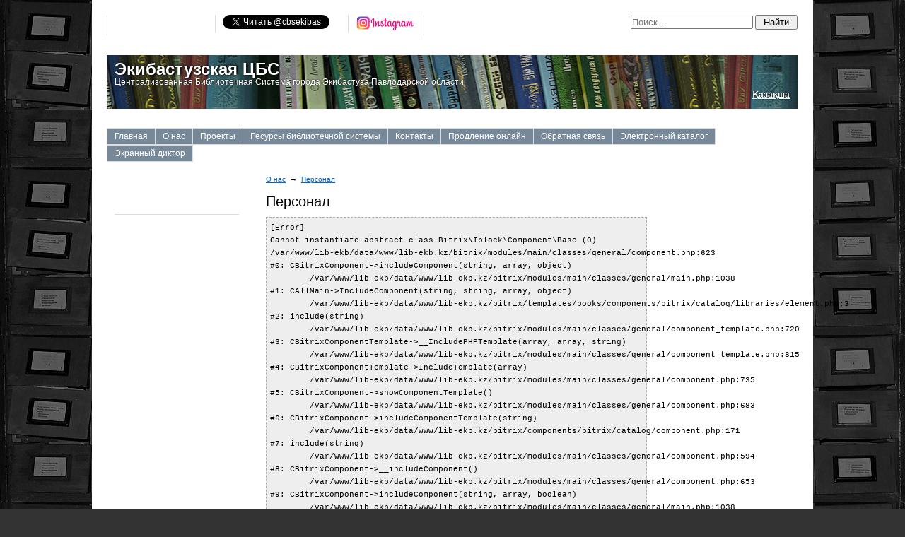

--- FILE ---
content_type: text/html; charset=UTF-8
request_url: https://lib-ekb.kz/about/personnel/employees1/shamshiyarova_olga/
body_size: 5103
content:
<!DOCTYPE html PUBLIC "-//W3C//DTD XHTML 1.0 Strict//EN" "http://www.w3.org/TR/xhtml1/DTD/xhtml1-strict.dtd">
<html xmlns="http://www.w3.org/1999/xhtml" lang="ru-KZ">
	<head profile="http://gmpg.org/xfn/11">
		<title>Персонал</title>
		<meta http-equiv="Content-Type" content="text/html; charset=UTF-8" />
<meta name="robots" content="index, follow" />
<meta name="keywords" content="персонал, библиотекари, библиотеки, экибастуз" />
<meta name="description" content="Перечень сотрудников Централизованной Библиотечной Системы Экибастуза" />
<link href="/bitrix/cache/css/s1/books/kernel_main/kernel_main_v1.css?171872902036509" type="text/css"  rel="stylesheet" />
<link href="/bitrix/cache/css/s1/books/template_2ddd88d32b46e50faf620f3e3b80aea9/template_2ddd88d32b46e50faf620f3e3b80aea9_v1.css?175027469517916" type="text/css"  data-template-style="true" rel="stylesheet" />
<script type="text/javascript">if(!window.BX)window.BX={};if(!window.BX.message)window.BX.message=function(mess){if(typeof mess=='object') for(var i in mess) BX.message[i]=mess[i]; return true;};</script>
<script type="text/javascript">(window.BX||top.BX).message({'JS_CORE_LOADING':'Загрузка...','JS_CORE_NO_DATA':'- Нет данных -','JS_CORE_WINDOW_CLOSE':'Закрыть','JS_CORE_WINDOW_EXPAND':'Развернуть','JS_CORE_WINDOW_NARROW':'Свернуть в окно','JS_CORE_WINDOW_SAVE':'Сохранить','JS_CORE_WINDOW_CANCEL':'Отменить','JS_CORE_WINDOW_CONTINUE':'Продолжить','JS_CORE_H':'ч','JS_CORE_M':'м','JS_CORE_S':'с','JSADM_AI_HIDE_EXTRA':'Скрыть лишние','JSADM_AI_ALL_NOTIF':'Показать все','JSADM_AUTH_REQ':'Требуется авторизация!','JS_CORE_WINDOW_AUTH':'Войти','JS_CORE_IMAGE_FULL':'Полный размер'});</script>
<script type="text/javascript">(window.BX||top.BX).message({'LANGUAGE_ID':'ru','FORMAT_DATE':'DD.MM.YYYY','FORMAT_DATETIME':'DD.MM.YYYY HH:MI:SS','COOKIE_PREFIX':'libekbkz','SERVER_TZ_OFFSET':'21600','SITE_ID':'s1','SITE_DIR':'/','USER_ID':'','SERVER_TIME':'1769571957','USER_TZ_OFFSET':'0','USER_TZ_AUTO':'Y','bitrix_sessid':'b3c2d7d07507b5ceac8c59d4f322d429'});</script>


<script type="text/javascript"  src="/bitrix/cache/js/s1/books/kernel_main/kernel_main_v1.js?1718729020323545"></script>
<script type="text/javascript"  src="/bitrix/cache/js/s1/books/kernel_main_polyfill_promise/kernel_main_polyfill_promise_v1.js?17187105402506"></script>
<script type="text/javascript" src="/bitrix/js/main/loadext/loadext.min.js?1718631287810"></script>
<script type="text/javascript" src="/bitrix/js/main/loadext/extension.min.js?17186312871304"></script>
<script type="text/javascript" src="/bitrix/js/main/core/core_db.min.js?171863128210247"></script>
<script type="text/javascript" src="/bitrix/js/main/core/core_frame_cache.min.js?171863128311334"></script>
<script type="text/javascript">BX.setJSList(['/bitrix/js/main/core/core.js','/bitrix/js/main/core/core_promise.js','/bitrix/js/main/core/core_ajax.js','/bitrix/js/main/json/json2.min.js','/bitrix/js/main/core/core_ls.js','/bitrix/js/main/core/core_fx.js','/bitrix/js/main/session.js','/bitrix/js/main/core/core_window.js','/bitrix/js/main/core/core_popup.js','/bitrix/js/main/date/main.date.js','/bitrix/js/main/core/core_date.js','/bitrix/js/main/utils.js','/bitrix/js/main/core/core_tooltip.js','/bitrix/js/main/polyfill/promise/js/promise.js','/bitrix/templates/books/components/bitrix/menu/horizontal_multilevel/script.js']); </script>
<script type="text/javascript">BX.setCSSList(['/bitrix/js/main/core/css/core.css','/bitrix/js/main/core/css/core_popup.css','/bitrix/js/main/core/css/core_date.css','/bitrix/js/main/core/css/core_tooltip.css','/bitrix/templates/books/css/template.css','/bitrix/templates/books/components/bitrix/menu/horizontal_multilevel/style.css','/bitrix/templates/books/components/bitrix/menu/ecbs/style.css','/bitrix/templates/books/template_styles.css']); </script>


<script type="text/javascript"  src="/bitrix/cache/js/s1/books/template_0b2a306d9814cf81950a7d8c7e4801da/template_0b2a306d9814cf81950a7d8c7e4801da_v1.js?1718710540799"></script>
<script type="text/javascript">var _ba = _ba || []; _ba.push(["aid", "95a445678617a6bc03419743687925d4"]); _ba.push(["host", "lib-ekb.kz"]); (function() {var ba = document.createElement("script"); ba.type = "text/javascript"; ba.async = true;ba.src = (document.location.protocol == "https:" ? "https://" : "http://") + "bitrix.info/ba.js";var s = document.getElementsByTagName("script")[0];s.parentNode.insertBefore(ba, s);})();</script>


		<meta name="viewport" content="width=device-width, initial-scale=1">
		<meta itemprop="name" content="Персонал">
		<meta itemprop="description" content="Перечень сотрудников Централизованной Библиотечной Системы Экибастуза">
		<meta itemprop="image" content="//lib-ekb.kz/bitrix/templates/books/images/logo.png">
		<meta name="twitter:card" content="summary">
		<meta name="twitter:site" content="@cbsekibas">
		<meta name="twitter:title" content="Персонал">
		<meta name="twitter:description" content="Перечень сотрудников Централизованной Библиотечной Системы Экибастуза">
		<meta name="twitter:creator" content="@cbsekibas">
		<meta name="twitter:image:src" content="//lib-ekb.kz/bitrix/templates/books/images/logo.png">
		<meta name="twitter:domain" content="//lib-ekb.kz/">
		<meta property="og:title" content="Персонал" />
		<meta property="og:image" content="//lib-ekb.kz/bitrix/templates/books/images/logo.png" />
		<meta property="og:description" content="Перечень сотрудников Централизованной Библиотечной Системы Экибастуза" />
				<link rel="sitemap" type="application/xml" href="/sitemap_index.xml" title="Карта сайта" />
		<link rel="search" type="application/opensearchdescription+xml" href="/search/index.php" title="Поиск" />
		<link rel="alternate" hreflang="kk-KZ" href="//lib-ekb.kz/kz/" />
		<meta name="google-site-verification" content="58vHduyEYzDiXwIzhkvBvIIUDNkfiSMPft6nitcnT_Y">
		<meta name="yandex-verification" content="5fb43c92ead9a4c3">
		<meta name="msvalidate.01" content="587E8019FC4811C3BF4BFF74914F4B55">
		<meta name="wmail-verification" content="23044405253b1a9c">
		<!--[if lte IE 6]>
			<link rel="stylesheet" href="/bitrix/templates/books/css/cssf-ie6.css" type="text/css" media="screen" />
		<![endif]-->
		<!--[if IE 7]>
			<link rel="stylesheet" href="/bitrix/templates/books/css/cssf-ie7.css" type="text/css" media="screen" />
		<![endif]-->
		<style>
			h1.title { color: #ffffff; text-shadow: #000000 2px 0px 3px; }
			p.title_desc {color: #ffffff; text-shadow: #000000 0px 0px 2px;}
			p.lang {color: #ffffff; text-shadow: #000000 0px 0px 2px; text-align: right; }
			p.lang	a {  color: #ffffff; font-weight: bold; }
			p.men a {display:block; padding: 0 20px; float:left} 
		</style>
		<link rel="stylesheet" href="/bitrix/templates/books/css/likely.css">
		<script type="text/javascript" src="/bitrix/templates/books/js/likely.js" charset="utf-8"></script>
	</head>
	<body>
						<div id="fb-root"></div>
		<script>(function(d, s, id) {
			var js, fjs = d.getElementsByTagName(s)[0];
			if (d.getElementById(id)) return;
			js = d.createElement(s); js.id = id;
			js.src = "//connect.facebook.net/ru_RU/sdk.js#xfbml=1&version=v2.6&appId=1706385949610184";
			fjs.parentNode.insertBefore(js, fjs);
		}(document, 'script', 'facebook-jssdk'));</script>
		<script>
			!function(d,s,id){
				var js,fjs=d.getElementsByTagName(s)[0],p=/^http:/.test(d.location)?'http':'https';
				if(!d.getElementById(id)){
					js=d.createElement(s);
					js.id=id;js.src=p+'://platform.twitter.com/widgets.js';
					fjs.parentNode.insertBefore(js,fjs);
				}
			}(document, 'script', 'twitter-wjs');
		</script>
		<script src="https://apis.google.com/js/platform.js"></script>
		<script>
			function onYtEvent(payload) {
				if (payload.eventType == 'subscribe') {
					// Add code to handle subscribe event.
				} else if (payload.eventType == 'unsubscribe') {
					// Add code to handle unsubscribe event.
				}
				if (window.console) { // for debugging only
					window.console.log('YT event: ', payload);
				}
			}
		</script>
		<div id="page">
			<div class="page-layout">
				<div class="container">
					<div class="layout-box lb-1">
						<div class="box">
							<div class="columns">
								<div class="w-75">
									<div class="col-content col-first">
										<ul class="menu-h">
											<!-- facebook -->
											<li><iframe src="https://www.facebook.com/plugins/share_button.php?href=https%3A%2F%2Fwww.facebook.com%2F%25D0%2591%25D0%25B8%25D0%25B1%25D0%25BB%25D0%25B8%25D0%25BE%25D1%2582%25D0%25B5%25D1%2587%25D0%25BD%25D0%25B0%25D1%258F-%25D0%25A1%25D0%25B8%25D1%2581%25D1%2582%25D0%25B5%25D0%25BC%25D0%25B0-%25D0%25AD%25D0%25BA%25D0%25B8%25D0%25B1%25D0%25B0%25D1%2581%25D1%2582%25D1%2583%25D0%25B7%25D0%25B0-399499590229437%2F&layout=button_count&size=small&width=133&height=20&appId" width="133" height="20" style="border:none;overflow:hidden" scrolling="no" frameborder="0" allowTransparency="true" allow="encrypted-media"></iframe></li>
											<!-- twitter -->
											<li><a href="//twitter.com/cbsekibas" class="twitter-follow-button" title="Twitter" >Читать @cbsekibas</a></li>
											<!-- instagram -->
											<li><a href="//www.instagram.com/ekb_libr/?ref=badge" title="Подписаться" rel="nofollow" target="_blank">
										<img src="/upload/medialibrary/instagram/instagram-featured-new.png" height="25" alt="Instagram" />
									</a></li>
											<!-- YouTube -->								
											<li><div class="g-ytsubscribe" data-channelid="UC4PvMlFRkVdaiHUquutqEuQ" data-layout="default" data-count="default" data-onytevent="onYtEvent" ></div></li>
										</ul>
									</div>
								</div>
								<div class="w-25">
									<div class="col-content col-last" align="right">
										<!--'start_frame_cache_Yt7gcC'--><form action="/search/index.php" enctype="application/x-www-form-urlencoded" method="GET">
	<input type="search" name="q" maxlength="50" placeholder="Поиск…" autocomplete="on" spellcheck="true" required="required" contenteditable="true" accesskey="s" tabindex="1" x-webkit-speech="x-webkit-speech" />
	<input type="submit" value="Найти" tabindex="2" style="padding: 1px 10px;" />
</form><!--'end_frame_cache_Yt7gcC'-->									</div>
								</div>
							</div>
						</div>
					</div>
					<div class="layout-box lb-1">
						<div class="box">
							<div class="corners corners-5" style="background: url('/bitrix/templates/books/images/cbs.jpg') center center;">
								<div class="box">
									<h1 class="title">Экибастузская ЦБС</h1>
									<p class="title_desc">Централизованная Библиотечная Система города Экибастуза Павлодарской области</p>
									<p class="lang"><a href="//lib-ekb.kz/kz/" rel="alternate" hreflang="kk-KZ">Қазақша</a></p>
								</div>
							</div>
						</div>
					</div>
					<div class="layout-box lb-1">
						<div class="box">
							<ul class="menu-h-d">


	
	
					<li><a href="/">Главная</a>
				<ul>
		
	
	

	
	
		
							<li><a href="/about/news/">Новости</a></li>
			
		
	
	

	
	
		
							<li><a href="/about/articles/">Статьи</a></li>
			
		
	
	

	
	
		
							<li><a href="/about/branches/">Библиотеки</a></li>
			
		
	
	

	
	
		
							<li><a href="/about/photo/">Фотогалерея</a></li>
			
		
	
	

	
	
		
							<li><a href="/about/labor_union/">Профсоюзный комитет</a></li>
			
		
	
	

	
	
		
							<li><a href="/about/personnel/">Персонал</a></li>
			
		
	
	

	
	
		
							<li><a href="/about/news/">Видео и аудио</a></li>
			
		
	
	

			</ul></li>	
	
					<li><a href="/about/">О нас</a>
				<ul>
		
	
	

	
	
		
							<li><a href="/about/news/">Новости</a></li>
			
		
	
	

	
	
		
							<li><a href="/about/articles/">Статьи</a></li>
			
		
	
	

	
	
		
							<li><a href="/about/branches/">Библиотеки</a></li>
			
		
	
	

	
	
		
							<li><a href="/about/personnel/">Отделы библиотеки</a></li>
			
		
	
	

	
	
		
							<li><a href="/about/labor_union/">Профсоюзный комитет</a></li>
			
		
	
	

	
	
		
							<li><a href="/about/photo/">Фотогалерея</a></li>
			
		
	
	

	
	
		
							<li><a href="/about/media/">Видео и аудио</a></li>
			
		
	
	

			</ul></li>	
	
					<li><a href="/projects/">Проекты</a>
				<ul>
		
	
	

	
	
		
							<li><a href="/projects/ethnography/">Краеведение</a></li>
			
		
	
	

	
	
		
							<li><a href="/projects/mypolk/">Бессмертный полк</a></li>
			
		
	
	

	
	
		
							<li><a href="/projects/publishing/">Издательская деятельность</a></li>
			
		
	
	

	
	
		
							<li><a href="/projects/programms/">Проекты</a></li>
			
		
	
	

	
	
		
							<li><a href="/projects/clubs/">Клубы по интересам</a></li>
			
		
	
	

	
	
		
							<li><a href="/projects/collaboration/">Сотрудничество</a></li>
			
		
	
	

			</ul></li>	
	
					<li><a href="/resources/">Ресурсы библиотечной системы</a>
				<ul>
		
	
	

	
	
		
							<li><a href="/resources/new/">Новинки</a></li>
			
		
	
	

	
	
		
							<li><a href="/resources/books/">Книги</a></li>
			
		
	
	

	
	
		
							<li><a href="/resources/magazines/">Журналы</a></li>
			
		
	
	

	
	
		
							<li><a href="/resources/newspapers/">Газеты</a></li>
			
		
	
	

	
	
		
							<li><a href="/resources/multimedia/">Мультимедиа</a></li>
			
		
	
	

	
	
		
							<li><a href="/resources/authors/">Авторы</a></li>
			
		
	
	

	
	
		
							<li><a href="/resources/publishers/">Издательства</a></li>
			
		
	
	

	
	
		
							<li><a href="/resources/reviews/">Рецензии</a></li>
			
		
	
	

	
	
		
							<li><a href="/resources/links/">Полезные ссылки</a></li>
			
		
	
	

			</ul></li>	
	
		
							<li><a href="/contacts/">Контакты</a></li>
			
		
	
	

	
	
		
							<li><a href="/prolongation.php">Продление онлайн</a></li>
			
		
	
	

	
	
		
							<li><a href="/feedback/">Обратная связь</a></li>
			
		
	
	

	
	
		
							<li><a href="https://e-catalog.lib-ekb.kz/">Электронный каталог</a></li>
			
		
	
	

	
	
		
							<li><a href="https://screenreader.tilqazyna.kz/#download">Экранный диктор</a></li>
			
		
	
	


</ul>
						</div>
					</div>
				</div>
				<div class="container">
					<div class="layout-box lb-4">
						<div class="box">
														<br />
							<!-- // -->
							<div class="corners corners-3"> 
								<div class="box">
																	</div>
							</div>
							<br />
							<div class="corners corners-3">
							<div class="box">

								<ul class="menu-v">

								</ul>
								
							</div>	
							</div>
							<br />
						</div>
					</div>
								
					<div class="layout-box lb-2">
						<div class="box content">
							<div class="columns">
								<div class="w-75">
									<div class="col-content col-first" id="navigation">
										<ul class="breadcrumbs" itemprop="breadcrumb"><li><a href="/about/" title="О нас">О нас</a></li><li>&nbsp;&rarr;&nbsp;</li><li><a href="/about/personnel/" title="Персонал">Персонал</a></li></ul>										<h1 id="pagetitle">Персонал</h1>
										<pre>[Error] 
Cannot instantiate abstract class Bitrix\Iblock\Component\Base (0)
/var/www/lib-ekb/data/www/lib-ekb.kz/bitrix/modules/main/classes/general/component.php:623
#0: CBitrixComponent-&gt;includeComponent(string, array, object)
	/var/www/lib-ekb/data/www/lib-ekb.kz/bitrix/modules/main/classes/general/main.php:1038
#1: CAllMain-&gt;IncludeComponent(string, string, array, object)
	/var/www/lib-ekb/data/www/lib-ekb.kz/bitrix/templates/books/components/bitrix/catalog/libraries/element.php:3
#2: include(string)
	/var/www/lib-ekb/data/www/lib-ekb.kz/bitrix/modules/main/classes/general/component_template.php:720
#3: CBitrixComponentTemplate-&gt;__IncludePHPTemplate(array, array, string)
	/var/www/lib-ekb/data/www/lib-ekb.kz/bitrix/modules/main/classes/general/component_template.php:815
#4: CBitrixComponentTemplate-&gt;IncludeTemplate(array)
	/var/www/lib-ekb/data/www/lib-ekb.kz/bitrix/modules/main/classes/general/component.php:735
#5: CBitrixComponent-&gt;showComponentTemplate()
	/var/www/lib-ekb/data/www/lib-ekb.kz/bitrix/modules/main/classes/general/component.php:683
#6: CBitrixComponent-&gt;includeComponentTemplate(string)
	/var/www/lib-ekb/data/www/lib-ekb.kz/bitrix/components/bitrix/catalog/component.php:171
#7: include(string)
	/var/www/lib-ekb/data/www/lib-ekb.kz/bitrix/modules/main/classes/general/component.php:594
#8: CBitrixComponent-&gt;__includeComponent()
	/var/www/lib-ekb/data/www/lib-ekb.kz/bitrix/modules/main/classes/general/component.php:653
#9: CBitrixComponent-&gt;includeComponent(string, array, boolean)
	/var/www/lib-ekb/data/www/lib-ekb.kz/bitrix/modules/main/classes/general/main.php:1038
#10: CAllMain-&gt;IncludeComponent(string, string, array, boolean)
	/var/www/lib-ekb/data/www/lib-ekb.kz/about/personnel/index.php:146
#11: include_once(string)
	/var/www/lib-ekb/data/www/lib-ekb.kz/bitrix/modules/main/include/urlrewrite.php:159
#12: include_once(string)
	/var/www/lib-ekb/data/www/lib-ekb.kz/404.php:2
</pre>

--- FILE ---
content_type: text/html; charset=utf-8
request_url: https://accounts.google.com/o/oauth2/postmessageRelay?parent=https%3A%2F%2Flib-ekb.kz&jsh=m%3B%2F_%2Fscs%2Fabc-static%2F_%2Fjs%2Fk%3Dgapi.lb.en.2kN9-TZiXrM.O%2Fd%3D1%2Frs%3DAHpOoo_B4hu0FeWRuWHfxnZ3V0WubwN7Qw%2Fm%3D__features__
body_size: 164
content:
<!DOCTYPE html><html><head><title></title><meta http-equiv="content-type" content="text/html; charset=utf-8"><meta http-equiv="X-UA-Compatible" content="IE=edge"><meta name="viewport" content="width=device-width, initial-scale=1, minimum-scale=1, maximum-scale=1, user-scalable=0"><script src='https://ssl.gstatic.com/accounts/o/2580342461-postmessagerelay.js' nonce="DeLvnZhWH_kCSJ3rWqBZuA"></script></head><body><script type="text/javascript" src="https://apis.google.com/js/rpc:shindig_random.js?onload=init" nonce="DeLvnZhWH_kCSJ3rWqBZuA"></script></body></html>

--- FILE ---
content_type: text/css
request_url: https://lib-ekb.kz/bitrix/cache/css/s1/books/template_2ddd88d32b46e50faf620f3e3b80aea9/template_2ddd88d32b46e50faf620f3e3b80aea9_v1.css?175027469517916
body_size: 2680
content:


/* Start:/bitrix/templates/books/css/template.css?17186313407329*/
#footer,.cc{clear:both}.corners,body{position:relative}.content .f-row,.corners,.img-repl,.menu-h{overflow:hidden}ul.breadcrumbs{list-style-type:none;padding:0;margin:0;font-size:80%}ul.breadcrumbs li{display:inline;padding:0 3px 0 0;margin:0}*{margin:0;padding:0}:focus{outline:0}.hidden{display:none}.show{display:block!important}.no-margin{margin:0!important}.no-padding{padding:0!important}.no-bg{background:0 0!important}.no-border,a img{border:none!important}.container{width:100%}.columns:after,.container:after{content:".";display:block;height:0;clear:both;visibility:hidden}.img-repl{text-indent:-9999px;display:block}html{height:100%;font:.75em/1.5em Arial,sans-serif}body{background:url(/bitrix/templates/books/images/bg.jpg) fixed #333;height:auto!important;height:100%;min-height:100%}a{color:#06c}.page-layout{margin-right:-5px}.layout-box{float:left;margin:0 5px 5px 0}.lb-1{width:999px}.lb-2{width:749px}.lb-3{width:529px}.lb-4{width:220px}#page{width:1000px;margin:0 auto;background:#fff;padding:10px}#header{padding-bottom:1em;border-bottom:2px solid #ccc;margin-bottom:1em}#col-left{float:left;width:25%}#content{width:73%;float:right}.f-left,.menu-h li{float:left}#footer{padding-top:1em;border-top:2px solid #ccc}.menu-h{border-left:1px solid #dcdcdc}.menu-h li{list-style:none;padding:0 .8em;border-right:1px solid #dcdcdc}.menu-h a{text-decoration:none;display:block}.menu-h a:hover{text-decoration:underline}.corners em.bl,.corners em.br,.corners em.tl,.corners em.tr{position:absolute;font-size:1px}.corners-2 em.bl,.corners-2 em.br,.corners-2 em.tl,.corners-2 em.tr{width:4px;height:4px;background-image:url(/bitrix/templates/books/images/corners/corners-2.png)}.corners-2 em.tl{left:-2px;top:-2px}.corners-2 em.tr{right:-2px;top:-2px}.corners-2 em.bl{left:-2px;bottom:-2px}.corners-2 em.br{right:-2px;bottom:-2px}.corners-3 em.bl,.corners-3 em.br,.corners-3 em.tl,.corners-3 em.tr{width:6px;height:6px;background:url(/bitrix/templates/books/images/corners/corners-3.png)}.corners-3 em.tl{left:-3px;top:-3px}.corners-3 em.tr{right:-3px;top:-3px}.corners-3 em.bl{left:-3px;bottom:-3px}.corners-3 em.br{right:-3px;bottom:-3px}.corners-4 em.bl,.corners-4 em.br,.corners-4 em.tl,.corners-4 em.tr{width:8px;height:8px;background:url(/bitrix/templates/books/images/corners/corners-4.png)}.corners-4 em.tl{left:-4px;top:-4px}.corners-4 em.tr{right:-4px;top:-4px}.corners-4 em.bl{left:-4px;bottom:-4px}.corners-4 em.br{right:-4px;bottom:-4px}.corners-5 em.bl,.corners-5 em.br,.corners-5 em.tl,.corners-5 em.tr{width:10px;height:10px;background:url(/bitrix/templates/books/images/corners/corners-5.png)}.corners-5 em.tl{left:-5px;top:-5px}.corners-5 em.tr{right:-5px;top:-5px}.corners-5 em.bl{left:-5px;bottom:-5px}.corners-5 em.br{right:-5px;bottom:-5px}.corners-6 em.bl,.corners-6 em.br,.corners-6 em.tl,.corners-6 em.tr{width:12px;height:12px;background:url(/bitrix/templates/books/images/corners/corners-6.png)}.corners-6 em.tl{left:-6px;top:-6px}.corners-6 em.tr{right:-6px;top:-6px}.corners-6 em.bl{left:-6px;bottom:-6px}.corners-6 em.br{right:-6px;bottom:-6px}.corners-7 em.bl,.corners-7 em.br,.corners-7 em.tl,.corners-7 em.tr{width:14px;height:14px;background:url(/bitrix/templates/books/images/corners/corners-7.png)}.corners-7 em.tl{left:-7px;top:-7px}.corners-7 em.tr{right:-7px;top:-7px}.corners-7 em.bl{left:-7px;bottom:-7px}.corners-7 em.br{right:-7px;bottom:-7px}.corners-8 em.bl,.corners-8 em.br,.corners-8 em.tl,.corners-8 em.tr{width:16px;height:16px;background:url(/bitrix/templates/books/images/corners/corners-8.png)}.corners-8 em.tl{left:-8px;top:-8px}.corners-8 em.tr{right:-8px;top:-8px}.corners-8 em.bl{left:-8px;bottom:-8px}.corners-8 em.br{right:-8px;bottom:-8px}.corners-9 em.bl,.corners-9 em.br,.corners-9 em.tl,.corners-9 em.tr{width:18px;height:18px;background:url(/bitrix/templates/books/images/corners/corners-9.png)}.corners-9 em.tl{left:-9px;top:-9px}.corners-9 em.tr{right:-9px;top:-9px}.corners-9 em.bl{left:-9px;bottom:-9px}.corners-9 em.br{right:-9px;bottom:-9px}.corners-10 em.bl,.corners-10 em.br,.corners-10 em.tl,.corners-10 em.tr{width:20px;height:20px;background:url(/bitrix/templates/books/images/corners/corners-10.png)}code,pre{background:#eee}.corners-10 em.tl{left:-10px;top:-10px}.corners-10 em.tr{right:-10px;top:-10px}.corners-10 em.bl{left:-10px;bottom:-10px}.corners-10 em.br{right:-10px;bottom:-10px}.content h1,.content h2,.content h3,.content h4{font:1.7em Arial,sans-serif;margin-bottom:.5em}.content h2{font-size:1.5em}.content h3{font-size:1.3em;font-weight:700}.content h4{font-size:1.1em;font-weight:700}blockquote{margin-left:10em;padding-left:1em;border-left:2px solid #ccc}code,pre{font:1.2em/1 "Courier New",Courier,monospace;padding:1px 2px}.content dl dt,.content legend,.strong{font-weight:700}pre{border:1px dashed #aaa;line-height:1.7em;padding:5px;font-size:.9em;margin:0}.content dl dt,.content ol.list li,.content ul.list li{margin-bottom:.2em}sub,sup{vertical-align:baseline;position:relative}sup{top:-.4em}sub{bottom:-.3em}hr{color:#dcdcdc;background-color:#dcdcdc;height:1px;border-width:0}.em{font-style:italic}.content ol.list,.content ul.list{margin-left:3em;line-height:1.3em}.content dl dd{padding-left:5em;margin-bottom:.4em}.icon,.icons a{padding:1px 0 1px 20px;background-repeat:no-repeat;background-position:left center}.columns,.content dl,.content img,.content ol,.content p,.content table,.content ul,blockquote,hr,pre{margin-bottom:11px}.box{margin:11px}.a-left{text-align:left}.a-center{text-align:center}.a-right,.content label{text-align:right}.f-right{float:right}table.table{border-collapse:collapse;width:100%}table.table td,table.table th{border:1px solid #ccc;padding:2px 3px;vertical-align:top}table.table th{background:#f4f4f4}.w-10,.w-100,.w-15,.w-20,.w-25,.w-30,.w-33,.w-35,.w-38,.w-40,.w-45,.w-5,.w-50,.w-55,.w-60,.w-62,.w-65,.w-66,.w-70,.w-75,.w-80,.w-85,.w-90,.w-95{float:left}.col-content{padding-right:6px}.col-first{padding-left:0!important}.col-last{padding-right:0!important}.w-5{width:5%}.w-10{width:10%}.w-15{width:15%}.w-20{width:20%}.w-25{width:25%}.w-30{width:30%}.w-35{width:35%}.w-40{width:40%}.w-45{width:45%}.w-50{width:50%}.w-55{width:55%}.w-60{width:60%}.w-65{width:65%}.w-70{width:70%}.w-75{width:75%}.w-80{width:80%}.w-85{width:85%}.w-90{width:90%}.w-95{width:95%}.w-100{width:100%}.w-33{width:33%}.w-66{width:66%}.w-38{width:38%}.w-62{width:62%}.content img{padding:5px;border:1px solid #ccc!important;margin-top:.4em}.content img.null-image{padding:0!important;border:none!important;margin:0!important}img.f-left{margin-right:1em}img.f-right{margin-left:1em}.content form{padding:.5em 0}.content fieldset{margin-bottom:1em;border:none}.content legend{margin-top:-1px;padding-bottom:1em;font-size:1.1em}.content .f-row{margin-bottom:.5em}.content label{float:left;width:25.99%;padding:0 2%}.content .f-inputs{padding-left:30%}.f-actions{padding-top:1em;border-top:1px solid #ccc}input{vertical-align:middle}.i-checkbox{margin-top:3px}.i-text{width:200px;padding:1px;font:1em sans-serif}.button{padding:0 .25em;width:auto;overflow:visible;cursor:pointer}SPAN.laquo{margin-left:-.44em}SPAN.raquo{margin-right:-.44em}SPAN.lbr{margin-left:-.3em}SPAN.rbr{margin-right:-.3em}SPAN.point{margin-right:-.2em}SPAN.ensp{word-spacing:.44em}SPAN.nbsp{word-spacing:.3em}SPAN.thinsp{word-spacing:.2em}
/* End */


/* Start:/bitrix/templates/books/components/bitrix/menu/horizontal_multilevel/style.css?17186344951423*/
/* Horizontal Menu
------------------------------ */

.menu-h { overflow: hidden; border-left: 1px solid #dcdcdc; }
.menu-h li { float: left; list-style: none; padding: 0 .8em; border-right: 1px solid #dcdcdc; }
.menu-h a { text-decoration: none; display: block; }
.menu-h a:hover { text-decoration: underline; }

/* Horizontal Drop Down Menu
------------------------------ */

.menu-h-d { min-height: 24px; border-left: 1px solid #dcdcdc; z-index:1000; }
.menu-h-d li { background: #778899; float: left; display: block; position: relative; border: 1px solid #dcdcdc; border-width: 1px 1px 1px 0px; list-style: none; }
.menu-h-d a { color: #fff; text-decoration: none; padding: 2px 10px; display: block; }

.menu-h-d ul { display: none; position: absolute; top: 22px; left: -1px; width: 160px; background: #f4f4f4; border: 0; border-bottom: 1px solid #dcdcdc; z-index:1001; }
.menu-h-d ul ul { left: 100%; top: -1px; z-index:1002; }

.menu-h-d li li { float: none; border-width: 1px 1px 0px 1px; }

.menu-h-d li:hover { background: #ff6600; }
.menu-h-d a:hover { color: #fff; }

.menu-h-d li:hover ul ul,
.menu-h-d li:hover ul li:hover ul ul { display: none; }

.menu-h-d li:hover ul,
.menu-h-d li:hover ul li:hover ul,
.menu-h-d li:hover ul li:hover ul li:hover ul { display: block; }

/* Horizontal Drop Up Menu
------------------------------ */

.menu-h-d.d-up ul { bottom: 22px; }
.menu-h-d.d-up ul ul { bottom: -1px; }
/* End */


/* Start:/bitrix/templates/books/components/bitrix/menu/ecbs/style.css?1718634495395*/
/* Vertical Menu
------------------------------ */

.menu-v { border-top: 1px solid #dcdcdc; }
.menu-v li { padding: 2px 0; list-style: none; border-bottom: 1px solid #dcdcdc; }
.menu-v li ul { padding-left: 1em; margin-top: 2px; }
.menu-v li li { border: none; border-top: 1px solid #dcdcdc; }
.menu-v a { text-decoration: none; display: block; }
.menu-v a:hover { text-decoration: underline; }
/* End */


/* Start:/bitrix/templates/books/template_styles.css?17502746858079*/
<style>.ig-b- { display: inline-block; }
.ig-b- img { visibility: hidden; }
.ig-b-:hover { background-position: 0 -60px; } .ig-b-:active { background-position: 0 -120px; }
.ig-b-v-24 { width: 137px; height: 24px; background: url(//badges.instagram.com/static/images/ig-badge-view-sprite-24.png) no-repeat 0 0; }
@media only screen and (-webkit-min-device-pixel-ratio: 2), only screen and (min--moz-device-pixel-ratio: 2), only screen and (-o-min-device-pixel-ratio: 2 / 1), only screen and (min-device-pixel-ratio: 2), only screen and (min-resolution: 192dpi), only screen and (min-resolution: 2dppx) {
.ig-b-v-24 { background-image: url(//badges.instagram.com/static/images/ig-badge-view-sprite-24@2x.png); background-size: 160px 178px; } }</style>
#footer,.cc{clear:both}.corners,body{position:relative}.content .f-row,.corners,.img-repl,.menu-h{overflow:hidden}ul.breadcrumbs{list-style-type:none;padding:0;margin:0;font-size:80%}ul.breadcrumbs li{display:inline;padding:0 3px 0 0;margin:0}*{margin:0;padding:0}:focus{outline:0}.hidden{display:none}.show{display:block!important}.no-margin{margin:0!important}.no-padding{padding:0!important}.no-bg{background:0 0!important}.no-border,a img{border:none!important}.container{width:100%}.columns:after,.container:after{content:".";display:block;height:0;clear:both;visibility:hidden}.img-repl{text-indent:-9999px;display:block}html{height:100%;font:.75em/1.5em Arial,sans-serif}body{background:url(/bitrix/templates/books/images/bg.jpg) fixed #333;height:auto!important;height:100%;min-height:100%}a{color:#06c}.page-layout{margin-right:-5px}.layout-box{float:left;margin:0 5px 5px 0}.lb-1{width:999px}.lb-2{width:749px}.lb-3{width:529px}.lb-4{width:220px}#page{width:1000px;margin:0 auto;background:#fff;padding:10px}#header{padding-bottom:1em;border-bottom:2px solid #ccc;margin-bottom:1em}#col-left{float:left;width:25%}#content{width:73%;float:right}.f-left,.menu-h li{float:left}#footer{padding-top:1em;border-top:2px solid #ccc}.menu-h{border-left:1px solid #dcdcdc}.menu-h li{list-style:none;padding:0 .8em;border-right:1px solid #dcdcdc}.menu-h a{text-decoration:none;display:block}.menu-h a:hover{text-decoration:underline}.corners em.bl,.corners em.br,.corners em.tl,.corners em.tr{position:absolute;font-size:1px}.corners-2 em.bl,.corners-2 em.br,.corners-2 em.tl,.corners-2 em.tr{width:4px;height:4px;background-image:url(/bitrix/templates/books/images/corners/corners-2.png)}.corners-2 em.tl{left:-2px;top:-2px}.corners-2 em.tr{right:-2px;top:-2px}.corners-2 em.bl{left:-2px;bottom:-2px}.corners-2 em.br{right:-2px;bottom:-2px}.corners-3 em.bl,.corners-3 em.br,.corners-3 em.tl,.corners-3 em.tr{width:6px;height:6px;background:url(/bitrix/templates/books/images/corners/corners-3.png)}.corners-3 em.tl{left:-3px;top:-3px}.corners-3 em.tr{right:-3px;top:-3px}.corners-3 em.bl{left:-3px;bottom:-3px}.corners-3 em.br{right:-3px;bottom:-3px}.corners-4 em.bl,.corners-4 em.br,.corners-4 em.tl,.corners-4 em.tr{width:8px;height:8px;background:url(/bitrix/templates/books/images/corners/corners-4.png)}.corners-4 em.tl{left:-4px;top:-4px}.corners-4 em.tr{right:-4px;top:-4px}.corners-4 em.bl{left:-4px;bottom:-4px}.corners-4 em.br{right:-4px;bottom:-4px}.corners-5 em.bl,.corners-5 em.br,.corners-5 em.tl,.corners-5 em.tr{width:10px;height:10px;background:url(/bitrix/templates/books/images/corners/corners-5.png)}.corners-5 em.tl{left:-5px;top:-5px}.corners-5 em.tr{right:-5px;top:-5px}.corners-5 em.bl{left:-5px;bottom:-5px}.corners-5 em.br{right:-5px;bottom:-5px}.corners-6 em.bl,.corners-6 em.br,.corners-6 em.tl,.corners-6 em.tr{width:12px;height:12px;background:url(/bitrix/templates/books/images/corners/corners-6.png)}.corners-6 em.tl{left:-6px;top:-6px}.corners-6 em.tr{right:-6px;top:-6px}.corners-6 em.bl{left:-6px;bottom:-6px}.corners-6 em.br{right:-6px;bottom:-6px}.corners-7 em.bl,.corners-7 em.br,.corners-7 em.tl,.corners-7 em.tr{width:14px;height:14px;background:url(/bitrix/templates/books/images/corners/corners-7.png)}.corners-7 em.tl{left:-7px;top:-7px}.corners-7 em.tr{right:-7px;top:-7px}.corners-7 em.bl{left:-7px;bottom:-7px}.corners-7 em.br{right:-7px;bottom:-7px}.corners-8 em.bl,.corners-8 em.br,.corners-8 em.tl,.corners-8 em.tr{width:16px;height:16px;background:url(/bitrix/templates/books/images/corners/corners-8.png)}.corners-8 em.tl{left:-8px;top:-8px}.corners-8 em.tr{right:-8px;top:-8px}.corners-8 em.bl{left:-8px;bottom:-8px}.corners-8 em.br{right:-8px;bottom:-8px}.corners-9 em.bl,.corners-9 em.br,.corners-9 em.tl,.corners-9 em.tr{width:18px;height:18px;background:url(/bitrix/templates/books/images/corners/corners-9.png)}.corners-9 em.tl{left:-9px;top:-9px}.corners-9 em.tr{right:-9px;top:-9px}.corners-9 em.bl{left:-9px;bottom:-9px}.corners-9 em.br{right:-9px;bottom:-9px}.corners-10 em.bl,.corners-10 em.br,.corners-10 em.tl,.corners-10 em.tr{width:20px;height:20px;background:url(/bitrix/templates/books/images/corners/corners-10.png)}code,pre{background:#eee}.corners-10 em.tl{left:-10px;top:-10px}.corners-10 em.tr{right:-10px;top:-10px}.corners-10 em.bl{left:-10px;bottom:-10px}.corners-10 em.br{right:-10px;bottom:-10px}.content h1,.content h2,.content h3,.content h4{font:1.7em Arial,sans-serif;margin-bottom:.5em}.content h2{font-size:1.5em}.content h3{font-size:1.3em;font-weight:700}.content h4{font-size:1.1em;font-weight:700}blockquote{margin-left:10em;padding-left:1em;border-left:2px solid #ccc}code,pre{font:1.2em/1 "Courier New",Courier,monospace;padding:1px 2px}.content dl dt,.content legend,.strong{font-weight:700}pre{border:1px dashed #aaa;line-height:1.7em;padding:5px;font-size:.9em;margin:0}.content dl dt,.content ol.list li,.content ul.list li{margin-bottom:.2em}sub,sup{vertical-align:baseline;position:relative}sup{top:-.4em}sub{bottom:-.3em}hr{color:#dcdcdc;background-color:#dcdcdc;height:1px;border-width:0}.em{font-style:italic}.content ol.list,.content ul.list{margin-left:3em;line-height:1.3em}.content dl dd{padding-left:5em;margin-bottom:.4em}.icon,.icons a{padding:1px 0 1px 20px;background-repeat:no-repeat;background-position:left center}.columns,.content dl,.content img,.content ol,.content p,.content table,.content ul,blockquote,hr,pre{margin-bottom:11px}.box{margin:11px}.a-left{text-align:left}.a-center{text-align:center}.a-right,.content label{text-align:right}.f-right{float:right}table.table{border-collapse:collapse;width:100%}table.table td,table.table th{border:1px solid #ccc;padding:2px 3px;vertical-align:top}table.table th{background:#f4f4f4}.w-10,.w-100,.w-15,.w-20,.w-25,.w-30,.w-33,.w-35,.w-38,.w-40,.w-45,.w-5,.w-50,.w-55,.w-60,.w-62,.w-65,.w-66,.w-70,.w-75,.w-80,.w-85,.w-90,.w-95{float:left}.col-content{padding-right:6px}.col-first{padding-left:0!important}.col-last{padding-right:0!important}.w-5{width:5%}.w-10{width:10%}.w-15{width:15%}.w-20{width:20%}.w-25{width:25%}.w-30{width:30%}.w-35{width:35%}.w-40{width:40%}.w-45{width:45%}.w-50{width:50%}.w-55{width:55%}.w-60{width:60%}.w-65{width:65%}.w-70{width:70%}.w-75{width:75%}.w-80{width:80%}.w-85{width:85%}.w-90{width:90%}.w-95{width:95%}.w-100{width:100%}.w-33{width:33%}.w-66{width:66%}.w-38{width:38%}.w-62{width:62%}.content img{padding:5px;border:1px solid #ccc!important;margin-top:.4em}.content img.null-image{padding:0!important;border:none!important;margin:0!important}img.f-left{margin-right:1em}img.f-right{margin-left:1em}.content form{padding:.5em 0}.content fieldset{margin-bottom:1em;border:none}.content legend{margin-top:-1px;padding-bottom:1em;font-size:1.1em}.content .f-row{margin-bottom:.5em}.content label{float:left;width:25.99%;padding:0 2%}.content .f-inputs{padding-left:30%}.f-actions{padding-top:1em;border-top:1px solid #ccc}input{vertical-align:middle}.i-checkbox{margin-top:3px}.i-text{width:200px;padding:1px;font:1em sans-serif}.button{padding:0 .25em;width:auto;overflow:visible;cursor:pointer}SPAN.laquo{margin-left:-.44em}SPAN.raquo{margin-right:-.44em}SPAN.lbr{margin-left:-.3em}SPAN.rbr{margin-right:-.3em}SPAN.point{margin-right:-.2em}SPAN.ensp{word-spacing:.44em}SPAN.nbsp{word-spacing:.3em}SPAN.thinsp{word-spacing:.2em}
/* End */
/* /bitrix/templates/books/css/template.css?17186313407329 */
/* /bitrix/templates/books/components/bitrix/menu/horizontal_multilevel/style.css?17186344951423 */
/* /bitrix/templates/books/components/bitrix/menu/ecbs/style.css?1718634495395 */
/* /bitrix/templates/books/template_styles.css?17502746858079 */
